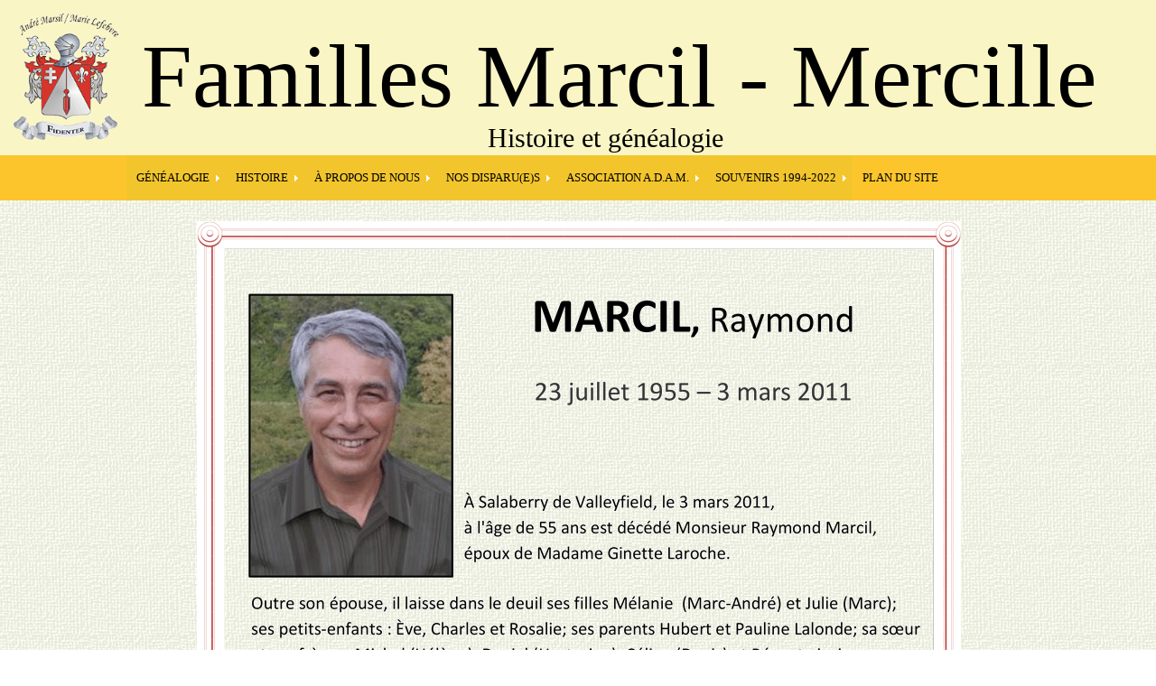

--- FILE ---
content_type: text/html
request_url: https://famillesmarcil.qc.ca/A%20propos%20de%20nous/Disparus/MARCILRaymond1955-2011Salaberry-de-Valleyfield.html
body_size: 7493
content:
<!doctype html>
<html><!-- InstanceBegin template="/Templates/main.dwt" codeOutsideHTMLIsLocked="false" -->
<head>
<meta charset="utf-8">
	
<!-- InstanceBeginEditable name="title" -->
	
	<title>MARCIL Raymond 1955-2011 Salaberry-de-Valleyfield</title>
	<link rel="icon" type="image/png" href="Adamlogoweb.png"/>
	
<!-- InstanceEndEditable -->
	
	<link href="../../CSS/styles.css" rel="stylesheet" type="text/css" media="screen">
	<style type="text/css">
	body {
	background-image:url("../../images/Bkg%20site2.png");
}
    </style>
<link rel="stylesheet" href="../../ajxmenu1.css" type="text/css">
    <script src="../../ajxmenu1.js" type="text/javascript"></script>
</head>

<body>
	
	
	<div id="wrapper">
		

	
	  <div id="top">
		<p class="flotte">
			<a href="../../index.html"> <img src="../../images/Armoiries%20Marsil_Lefebvre%20155x188.png" ></a>
		</p>
			<p>

	    <h1>Familles Marcil - Mercille</h1>
		  
		   <div class="adam">Histoire et généalogie</div>
			</p>
			
	  </div>
      <div class="AJXCSSMenuJVINHTD"><!-- AJXFILE:../ajxmenu1.css -->
        <ul>
          <li><a class="ajxsub" id="AJXCSSMenuJVINHTDitem_0" href="../../Genealogie/Introduction.html">GÉNÉALOGIE</a>
            <ul>
              <li><a href="../../Genealogie/Introduction.html">INTRODUCTION</a></li>
              <li><a href="../../Genealogie/methodologie.html">MÉTHODOLOGIE</a></li>
              <li><a href="../../Genealogie/Tableau%20trois%20premieres.html">TABLEAU 3 GÉNÉRATIONS</a></li>
              <li><a href="../../Genealogie/AndreMarie/Andre%20Marie%20page%20ouverture.html">PIONNIERS</a></li>
              <li><a href="../../Genealogie/Madeleine/Madeleine%20page%20ouverture.html">MADELEINE</a></li>
              <li><a href="../../Genealogie/Etienne/Etienne%20page%20ouverture.html">ÉTIENNE</a></li>
              <li><a href="../../Genealogie/Charles/Charles%20-%20Romaine%20page%20ouverture.html">CHARLES</a></li>
              <li><a href="../../Genealogie/Marie/Marie%20Etienne%20page%20ouverture.html">MARIE</a></li>
              <li><a href="../../Genealogie/Andre%20II/Andre%20II%20Marie%20Jeanne%20page%20ouverture.html">ANDRÉ (fils)</a></li>
              <li><a href="../../Genealogie/colldonnees.html">COLLECTE DE DONNÉES</a></li>
            </ul>
          </li>
          <li><a class="ajxsub" id="AJXCSSMenuJVINHTDitem_1" href="../../Histoire/Chroniques%20histoire/Intro%20chroniques.html">HISTOIRE</a>
            <ul>
              <li><a href="../../Histoire/Soissons/artsoiss.html">ARTOIS-SOISSONS</a></li>
              <li><a class="ajxsub" href="../../Histoire/Chroniques%20histoire/Intro%20chroniques.html">CHRONIQUES D'HISTOIRE</a>
                <ul>
                  <li><a href="../../Histoire/Chroniques%20histoire/Liste%20des%20chroniques.html">LISTE DES CHRONIQUES</a></li>
                </ul>
              </li>
              <li><a href="../../Histoire/Capsules/capsules.html">CAPSULES D'HISTOIRE</a></li>
              <li><a href="../../Histoire/Documents%20autres/Documents%20autres.html">DOCUMENTS OFFICIELS AUTRES</a></li>
              <li><a href="../../Histoire/Documents%20notaries.html">ACTES NOTARIÉS</a></li>
              <li><a href="../../Histoire/Marsil-lien.html">MARSIL-LIEN</a></li>
              <li><a href="../../Histoire/patronyme.html">PATRONYME</a></li>
              <li><a href="../../Histoire/Suggestions.html">SUGGESTIONS</a></li>
            </ul>
          </li>
          <li><a class="ajxsub" id="AJXCSSMenuJVINHTDitem_2" href="#">À&nbsp;PROPOS&nbsp;DE&nbsp;NOUS</a>
            <ul>
              <li><a href="../../A%20propos%20de%20nous/persomarcil.html">PERSONNALITÉS MARCIL</a></li>
              <li><a href="../../A%20propos%20de%20nous/Plaque%20monument%20oeuvres/plaque.html">PLAQUES MONUMENTS OEUVRES D'ART</a></li>
              <li><a href="../../A%20propos%20de%20nous/Photos%20anciennes/Photos%20anciennes.html">PHOTOS ANCIENNES</a></li>
              <li><a href="../../A%20propos%20de%20nous/Maisons%20anciennes/Maisons%20anciennes.html">MAISONS ANCIENNES</a></li>
              <li><a href="../../Nous/toponymie.html">TOPONYMIE</a></li>
            </ul>
          </li>
          <li><a class="ajxsub" id="AJXCSSMenuJVINHTDitem_3" href="../../Nous/disparus.html">NOS&nbsp;DISPARU(E)S</a>
            <ul>
              <li><a href="../../Nous/Andre%20II.html">Lignée d'André (fils)</a></li>
              <li><a href="../../Nous/Charles.html">Lignée de Charles</a></li>
              <li><a href="../../Nous/Etienne.html">Lignée d'Étienne</a></li>
            </ul>
          </li>
          <li><a class="ajxsub" id="AJXCSSMenuJVINHTDitem_4" href="../../A.D.A.M/Page%20ouverture.html">Association&nbsp;A.D.A.M.</a>
            <ul>
              <li><a href="../../A.D.A.M/Historique.html">HISTORIQUE</a></li>
              <li><a href="../../Association/Logo.html">LOGO</a></li>
              <li><a href="../../Association/Armoiries.html">ARMOIRIES</a></li>
              <li><a href="../../Association/Reglements.html">RÈGLEMENTS</a></li>
              <li><a href="../../Rencocomm/Retrouvailles/Hommage%20Gregoire%20Marcil.html">HOMMAGE À GRÉGOIRE MARCIL</a></li>
              <li><a href="../../Rencocomm/Retrouvailles/Diaporama%20Retrouvailles.html">RETROUVAILLES</a></li>
              <li><a href="../../Association/admin.html">ADMINISTRATEURS</a></li>
              <li><a href="../../A.D.A.M/Collaborateurs.html">COLLABORATEURS</a></li>
              <li><a href="../../A.D.A.M/Communications.html">COMMUNICATIONS</a></li>
              <li><a href="../../A.D.A.M/Dissolution.html">DISSOLUTION</a></li>
            </ul>
          </li>
          <li><a class="ajxsub" id="AJXCSSMenuJVINHTDitem_5" href="../../Activites.html">SOUVENIRS&nbsp;1994-2022</a>
            <ul>
              <li><a href="../../Grille%20annees.html">Grille des années</a></li>
            </ul>
          </li>
          <li><a id="AJXCSSMenuJVINHTDitem_6" href="../../plansite.html">PLAN&nbsp;DU&nbsp;SITE</a></li>
        </ul>
      </div>
    </div>
	
	
	
	<!-- InstanceBeginEditable name="page" -->
	
	
	
		
		<div id="page">
			
			<br /><br />
			<img src="../../images/Disparus/MARCILRaymond1955-2011Salaberry-de-Valleyfield.png">
			
			<br /><br />
			<p><a href="javascript:history.go(-1)">Retour</a></p>
			
			<br />

		</div>
	
			
        <!-- InstanceEndEditable -->
	
				

		
		<div id="footer">
			
				
		  <ul>
          <li><a href="https://www.facebook.com/adam.marcil.5891"; target="_blank" ><img src="../../images/facebook.png" ></a> <a href="../../Anglais/welcome.html" ><img src="../../images/anglais.png"></a></li>
        </ul>
			
		<p>Si cette page vous a été utile, écrivez un commentaire à : <a href="mail to:familles.marcil.info@gmail.com">familles.marcil.info@gmail.com</a></p>
		
			
			
			
			
         	

			<ul>
   
        </ul>
			
       
		
		    
		
	</div>
<!-- Default Statcounter code for famillesmarcil.qc.ca
http://www.famillesmarcil.qc.ca -->
<script type="text/javascript">
var sc_project=12349370; 
var sc_invisible=0; 
var sc_security="e073c1c1"; 
var sc_https=1; 
var scJsHost = "https://";
document.write("<sc"+"ript type='text/javascript' src='" +
scJsHost+
"statcounter.com/counter/counter.js'></"+"script>");
</script>
<noscript><div class="statcounter"><a title="Web Analytics"
href="https://statcounter.com/" target="_blank"><img
class="statcounter"
src="https://c.statcounter.com/12349370/0/e073c1c1/0/"
alt="Web Analytics"></a></div></noscript>
<!-- End of Statcounter Code -->
	
</body>
<!-- InstanceEnd --></html>


--- FILE ---
content_type: text/css
request_url: https://famillesmarcil.qc.ca/CSS/styles.css
body_size: 8689
content:
@charset "utf-8";
/* CSS Document */



/* Reset */

html, body { margin: 0; padding: 0; border: 0;  
				background: transparent; font-size:10px; }

div, span, article, aside, footer, header, hgroup, nav, section,
h1, h2, h3, h4, h5, h6, p, blockquote, a, ol, ul, li, 
table, tr, th, td, tbody, tfoot, thead {
	margin: 0;
	padding: 0;
	border: 0;
	vertical-align: baseline;
	background: transparent;
	}

img 	{ border-style: none;
	border-color: inherit;
	border-width: 0;
	margin: 0;
	padding: 0;
	}

table, tr, th, td, tbody, tfoot, thead {
	margin: 0; padding: 0; border: 0;
	vertical-align: baseline;
	background: transparent;
	}
	
table { border-collapse: collapse; border-spacing: 0; }
	
input, select, textarea, form, fieldset {
	margin: 0; padding: 0; border: 0;
	}

article, aside, dialog, figure, footer, header, hgroup, nav, section { 
	display:block; }

h1, h2, h3, h4, h5, h6, p, li, blockquote, td, th, a, caption, em, strong, strike { 
	font-family: Arial, Helvetica, sans-serif;
	font-size:100%;
	font-weight: normal;
	font-style: normal;
	line-height: 100%; 
	text-indent: 0;
	text-decoration: none;

	color: #000;
	}

ol, ul { list-style: none; }

 <style>
        .tab1 {
            tab-size: 2;
        }
  
        .tab2 {
            tab-size: 4;
        }
  
        .tab4 {
            tab-size: 8;
        }
    </style>

/* Global */

html 	{	}
body	{	}
#body	{background-image:url("../images/Bkg site2.png")}
/* Headings */

h1, h2, h3, h4, h5, h6 { font-weight:normal; color: #000; }

h1 { font-size:24px; }
h2 { font-size:20px; }
h3 { font-size:16px; }
h4 { font-size:14px; }
h5 { font-size:14px; }
h6 {
    font-size: 14px;
    font-family: Cambria, "Hoefler Text", "Liberation Serif", Times, "Times New Roman", serif;
    text-align: center;
    font-style: normal;
}

h1 img, h2 img, h3 img, h4 img, h5 img, h6 img { margin: 0; }



/* Text Elements */


a           	{   }
a:link			{ color: #0A2FA3;  }
a:visited		{ color: #0A2FA3;  }
a:active		{ color: #0A2FA3;  }
a:focus			{ color: #0A2FA3;  }
a:hover     	{ color: #0CE417; background-color: #EDF967 }







blockquote  	{ color:#000; font-size:12px; }

strong      	{ font-weight: bold; }
em		      	{ font-style: italic; }

/* Images */



/* Lists */

ul          	{  }
ol          	{
    list-style-type: decimal;
    text-align: left;
}

ul li		    { color:#000; font-size:12px; }
ol li	     	{ color:#000; font-size:12px; }

dl          	{  	}
dt       		{  	}
dd          	{ 	}



/* Tables */

table       	{ width:100%; }

tr				{	}
.odd			{ background-color:#eee; }
.even			{ background-color:#fff; }

th          	{ font-weight: bold; }
thead, th    	{ background: #ccc; }

tbody			{   }

th,td,caption 	{
	font-family: Arial, Helvetica, sans-serif;

}
caption 		{ 	}

tfoot       	{	}
.tfooter		{ background-color:#ccc; text-align:center; font-style:italic; }

caption     	{ background: #efefef; }



/* Containers */

#wrapper		{ width:auto; margin:0px auto; background-color:#fdc52c; }



#paques	 		{ width:100%; height:auto; margin:0px auto; background-color:#F8ABBE; overflow:hidden; }

#paques h1 	{	font-family: "French Script MT"; font-size:100px; padding: 30px 30px 30px 30px; text-align: center; color: #000;	}

#top	 		{ width:100%; height:auto; margin:0px auto; background-color:#f9f5c5; overflow:hidden; }

.flotte			{float: left}

#top img    {width:116px; height: 140px; padding:15px 0 15px 15px; }

#top h1 	{	font-family: "French Script MT"; font-size:100px; padding: 35px 40px 1px 130px; text-align: center; color: #000;	}

.adam			{font-family:"Calibri"; font-size:30px; padding:0px 350px 0px 410px; text-align: center; 							color:#000}

#jacques img {width:250px; height: 226px; padding:15px 0 15px 15px;}

#armoiries				{padding: 10px 0 ; background-image: url(../images/arrplanweb.gif) }
#armoiries table 		{font-family:"Calibri"; font-size:20px; padding:20px 20px 0px 20px; text-align: center; }


#histoire table 		{font-family:"French Script MT"; font-size:20px; padding:50px 70px 0px 0;  }

#toponymie table 		{font-family:"Calibri"; font-size:20px; padding:20px 20px 0px 20px; text-align: center; }
#toponymie  p 	{font-family: "Calibri" ; font-size: 20px; text-align: center; padding: 0 15px 0 15px; line-height: 125%;  }

#armoiries  h2 	{font-family:"French Script MT"; font-size: 40px; text-align: center; }
#armoiries  p 	{font-family: "Calibri" ; font-size: 20px; text-align: center; padding: 0 15px 0 15px; line-height: 125%;  }
#armoiries img 	{ margin: 5px 0; }

#AJXCSSMenuJVINHTD	{background-color:#F99F46 }


#greg			{	font-family: "French Script MT"; font-size:60px; text-align: center;}
.greg			{	font-family: "French Script MT"; font-size:60px; text-align: center;}


#primeur		{font-family: "Calibri" ; font-size: 20px; padding-bottom: 10px; text-align:right; background-color: #F13033}

#page			{background-image:url("../images/arrplanweb.gif"); text-align: center; }
.monique		{border:dashed; border-color: #000000;}		
.rouge			{color: #F50D0D;}

#moncadre	{ margin-left: auto; margin-right: auto; border:1px solid black; width:900px; height:105px; text-align: justify; 					font-family: "Times New Roman"; font-size: 18px; }

#page  h1 	{font-family: "Calibri" ; font-size: 30px; text-align: center; padding: 15px 0px 5px 0px;}
#page  h2 	{font-family: "Calibri" ; font-size: 25px; font-weight: bold; color:#000000; text-align: center; padding: 5px 0; }
#page  h3 	{font-family: "Calibri" ; font-size: 20px; font-weight: bold;  color:#000000; text-align: center; padding: 10px 0; }
#page  h4 	{font-family: "Calibri" ; font-size: 20px; padding: 15px 0; color: #000000; text-align: center; }
#page  h5 	{font-family: "Calibri" ; font-size: 20px; padding: 15px 0; color: #000000; text-align:left; }
#page  h6 	{font-family: "Calibri" ; font-size: 18px; padding: 15px 15px 0 15px;  color: #000000; text-align:left; }

#page  p 	{font-family: "Calibri" ; font-size: 20px; text-align: center; padding: 0 15px 0 15px; line-height: 125%; }
#page  p td	{font-family: "Calibri" ; font-size: 20px; text-align: center; padding: 0 15px 0 15px; line-height: 125%; }

#page ol h1 {font-family: "Calibri" ; font-size: 30px; font-weight: bold; text-align: center; padding: 25px 0;}

#page ol h2	{text-align: center; color: #f000; }
#page ol h3	{padding-left: 40px; color: #000000; text-align: center; }

#page ol p 	{text-align: left; padding-left: 20px;}
#page ol ancetre {font-family}

div#accueil {font-family:"Calibri"; font-size:40px; padding:0px 0px 0px px; text-align: center; color: #ED4447 }

#Calibri    {font-family:"French Script"; font-size:40px; padding:0px 0px 0px px; text-align: center; color: #ED4447 }

div#Andre {
	float: left;
	
	width: 400px;
	
}

div#Etienne {
	float: right;
	
	width: 400px;
	
}

div#Charles {
	overflow: hidden;
	
}

div#Charles {
	margin-left: 455px;
	margin-right: 355px;
	
}

#premieres ol a:link		{ color: #0A2FA3;  }
#premieres ol a:visited		{ color: #0A2FA3;  }
#premieres ol a:active		{ color: #0A2FA3;  }
#premieres ol a:focus		{ color: #0A2FA3;  }
#premieres ol a:hover     	{ color: #0CE417; background-color: #EDF967 }

.flotteg	{ float:left; }
.flotted	{ float:right; }

.groupe4	{padding: 5px 10px 5px 10px;}

.centre		{text-align: center; padding: 50px 50px;}

#diapo		{padding: 0 0 0 0; }
#diapo		{background-image:url("../images/arrplanweb.gif"); }

#fondateurs	{text-align: center; font-size: 18px;}


.beige		{color: #C89800;}
.mauve		{color: #6A198F;}
.bourgogne 	{color: #D8271C;}

#footer		{border-top: 2px  #961517 solid;}

#footer	p 	{font-family:"Century Gothic"; font-size:16px; font-weight:bold; text-align:left; padding:12px 0 90px 0px; }
#footer		{background-color: #f9f5c5; width:100%; height:50px; }	

#footer img	{float:right; padding: 10px 20px 0 0; }

/* Forms */

form ol { list-style-type:none; }

form 	{ text-align:left; margin:20px;	}

label 	{ 
		float: left; width: 150px; margin-top:5px;
		text-align:right; display:block; background:none; font-weight:bold;
		}
	
submit	{ background:none; 	}

input 	{ 
		width: 280px; margin:0 0 16px 10px;
		border:1px #bbb solid; padding:5px; background:none; 
		}
		
input:focus, textarea:focus	{ background-color:#BFEBFF; }

textarea {
		width: 280px; height: 150px; margin:0 0 16px 10px;
		border:1px #bbb solid; padding:5px; background:none; 
		}

select { margin-bottom:20px;	}
	
.month { margin-left:155px;	}

.submit {
		width:90px; height:25px;
		margin-left:160px;
		font-size:12px;
		}

br		{ clear: left; 	}

.clear	{ clear:both; }
